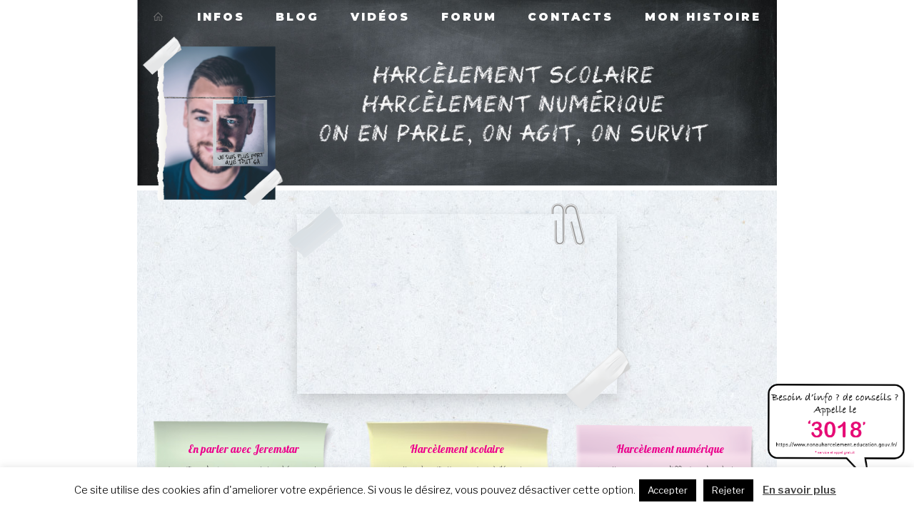

--- FILE ---
content_type: text/css
request_url: https://www.harcelement.online/wp-includes/css/fonts/font-phosphate.css
body_size: -285
content:
@font-face {
    font-family: 'Phosphate';
    src: url('Phosphate-Solid.woff2') format('woff2'),
        url('Phosphate-Solid.woff') format('woff'),
        url('Phosphate-Solid.ttf') format('truetype');
    font-weight: normal;
    font-style: normal;
}



--- FILE ---
content_type: text/css
request_url: https://www.harcelement.online/wp-includes/css/fonts/font-soleil.css
body_size: -219
content:
@font-face {
    font-family: 'Route Du Soleil';
    src: url('RouteDuSoleilDEMO-Regular.woff2') format('woff2'),
        url('RouteDuSoleilDEMO-Regular.woff') format('woff'),
        url('RouteDuSoleilDEMO-Regular.ttf') format('truetype');
    font-weight: normal;
    font-style: normal;
}


--- FILE ---
content_type: application/javascript
request_url: https://www.harcelement.online/wp-content/themes/twentyseventeen/assets/js/custom.js?ver=1.0
body_size: 439
content:
//https://forum.harcelement.online/api/discussions?page[limit]=2
(function( $ ) {

	var inview=false;

	//$('html, body').scroll( function(){
	document.addEventListener('scroll', function (event) {

		if(inview==false){
			$('.bulle-info').fadeIn();
			inview=true;

			setTimeout( () => {
				$('.bulle-info').fadeOut();
				inview=false;
			}, 8000);

		}
	},true);


	$('.harcel-discuss .cta').click( function() {

		if( $( ".harcel-discuss-list" ).hasClass( "discuss-opened" ) ){
			$('.harcel-discuss-chevron').toggleClass('rotated');

			$('.harcel-discuss-list').toggleClass('discuss-opened');
		}else{
			$('.harcel-discuss-list').html( "<div class='text-center'><div class='lds-hourglass'></div></div>" );
			$('.harcel-discuss-list').toggleClass('discuss-opened');
			$.ajax({
				method: "GET",
				url: "https://www.harcelement.online/action.php?a=list&"+Date.now(),
				dataType: 'html',
				cache: 'false',
				data: { foo: "baar", bar: "foo" }
			})
			.done(function( data ) {
				//console.log( JSON.parse(data) );
				html_final = '';
				ret = JSON.parse(data);
				$.each( ret, function( k, v ){

					content = v['content'];
					if(v['content'].length > 200)
						content = v['content'].substr(0,200)+' ...';

					html_final += `<a href="//forum.harcelement-scolaire.fr/d/${v['discussion_id']}"><div class="discuss"><span class="discuss-title">${v['title']} </span> <span class="discuss-user">par ${v['username']}</span><span class="discuss-content">${content}</span></div></a>`;
				});

				$('.harcel-discuss-list').html( html_final );
				$('.harcel-discuss-chevron').toggleClass('rotated');
			});
		}

	});

})( jQuery );
